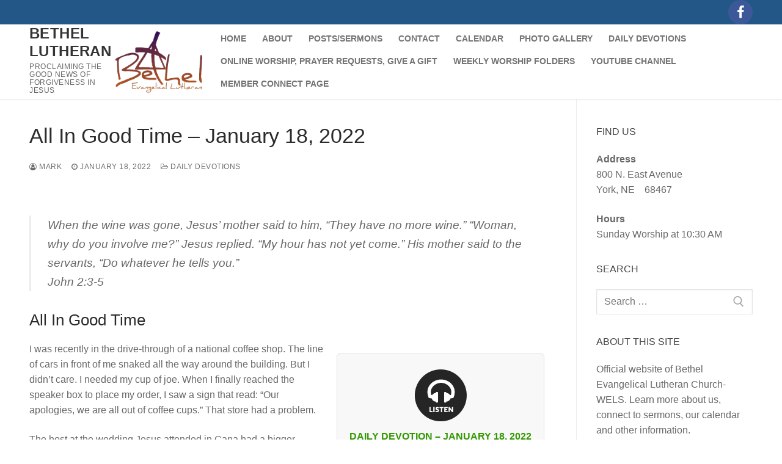

--- FILE ---
content_type: text/html; charset=UTF-8
request_url: http://bethelyork.com/2022/01/18/all-in-good-time-january-18-2022/
body_size: 13439
content:
<!doctype html>
<html lang="en-US">
<head>
	<meta charset="UTF-8">
	<meta name="viewport" content="width=device-width, initial-scale=1, maximum-scale=10.0, user-scalable=yes">
	<link rel="profile" href="http://gmpg.org/xfn/11">
	<title>All In Good Time – January 18, 2022 &#8211; Bethel Lutheran</title>
<meta name='robots' content='max-image-preview:large' />
<link rel="alternate" type="application/rss+xml" title="Bethel Lutheran &raquo; Feed" href="http://bethelyork.com/feed/" />
<link rel="alternate" type="application/rss+xml" title="Bethel Lutheran &raquo; Comments Feed" href="http://bethelyork.com/comments/feed/" />
<link rel="alternate" title="oEmbed (JSON)" type="application/json+oembed" href="http://bethelyork.com/wp-json/oembed/1.0/embed?url=http%3A%2F%2Fbethelyork.com%2F2022%2F01%2F18%2Fall-in-good-time-january-18-2022%2F" />
<link rel="alternate" title="oEmbed (XML)" type="text/xml+oembed" href="http://bethelyork.com/wp-json/oembed/1.0/embed?url=http%3A%2F%2Fbethelyork.com%2F2022%2F01%2F18%2Fall-in-good-time-january-18-2022%2F&#038;format=xml" />
		<!-- This site uses the Google Analytics by MonsterInsights plugin v9.11.1 - Using Analytics tracking - https://www.monsterinsights.com/ -->
		<!-- Note: MonsterInsights is not currently configured on this site. The site owner needs to authenticate with Google Analytics in the MonsterInsights settings panel. -->
					<!-- No tracking code set -->
				<!-- / Google Analytics by MonsterInsights -->
		<style id='wp-img-auto-sizes-contain-inline-css' type='text/css'>
img:is([sizes=auto i],[sizes^="auto," i]){contain-intrinsic-size:3000px 1500px}
/*# sourceURL=wp-img-auto-sizes-contain-inline-css */
</style>
<style id='wp-emoji-styles-inline-css' type='text/css'>

	img.wp-smiley, img.emoji {
		display: inline !important;
		border: none !important;
		box-shadow: none !important;
		height: 1em !important;
		width: 1em !important;
		margin: 0 0.07em !important;
		vertical-align: -0.1em !important;
		background: none !important;
		padding: 0 !important;
	}
/*# sourceURL=wp-emoji-styles-inline-css */
</style>
<style id='wp-block-library-inline-css' type='text/css'>
:root{--wp-block-synced-color:#7a00df;--wp-block-synced-color--rgb:122,0,223;--wp-bound-block-color:var(--wp-block-synced-color);--wp-editor-canvas-background:#ddd;--wp-admin-theme-color:#007cba;--wp-admin-theme-color--rgb:0,124,186;--wp-admin-theme-color-darker-10:#006ba1;--wp-admin-theme-color-darker-10--rgb:0,107,160.5;--wp-admin-theme-color-darker-20:#005a87;--wp-admin-theme-color-darker-20--rgb:0,90,135;--wp-admin-border-width-focus:2px}@media (min-resolution:192dpi){:root{--wp-admin-border-width-focus:1.5px}}.wp-element-button{cursor:pointer}:root .has-very-light-gray-background-color{background-color:#eee}:root .has-very-dark-gray-background-color{background-color:#313131}:root .has-very-light-gray-color{color:#eee}:root .has-very-dark-gray-color{color:#313131}:root .has-vivid-green-cyan-to-vivid-cyan-blue-gradient-background{background:linear-gradient(135deg,#00d084,#0693e3)}:root .has-purple-crush-gradient-background{background:linear-gradient(135deg,#34e2e4,#4721fb 50%,#ab1dfe)}:root .has-hazy-dawn-gradient-background{background:linear-gradient(135deg,#faaca8,#dad0ec)}:root .has-subdued-olive-gradient-background{background:linear-gradient(135deg,#fafae1,#67a671)}:root .has-atomic-cream-gradient-background{background:linear-gradient(135deg,#fdd79a,#004a59)}:root .has-nightshade-gradient-background{background:linear-gradient(135deg,#330968,#31cdcf)}:root .has-midnight-gradient-background{background:linear-gradient(135deg,#020381,#2874fc)}:root{--wp--preset--font-size--normal:16px;--wp--preset--font-size--huge:42px}.has-regular-font-size{font-size:1em}.has-larger-font-size{font-size:2.625em}.has-normal-font-size{font-size:var(--wp--preset--font-size--normal)}.has-huge-font-size{font-size:var(--wp--preset--font-size--huge)}.has-text-align-center{text-align:center}.has-text-align-left{text-align:left}.has-text-align-right{text-align:right}.has-fit-text{white-space:nowrap!important}#end-resizable-editor-section{display:none}.aligncenter{clear:both}.items-justified-left{justify-content:flex-start}.items-justified-center{justify-content:center}.items-justified-right{justify-content:flex-end}.items-justified-space-between{justify-content:space-between}.screen-reader-text{border:0;clip-path:inset(50%);height:1px;margin:-1px;overflow:hidden;padding:0;position:absolute;width:1px;word-wrap:normal!important}.screen-reader-text:focus{background-color:#ddd;clip-path:none;color:#444;display:block;font-size:1em;height:auto;left:5px;line-height:normal;padding:15px 23px 14px;text-decoration:none;top:5px;width:auto;z-index:100000}html :where(.has-border-color){border-style:solid}html :where([style*=border-top-color]){border-top-style:solid}html :where([style*=border-right-color]){border-right-style:solid}html :where([style*=border-bottom-color]){border-bottom-style:solid}html :where([style*=border-left-color]){border-left-style:solid}html :where([style*=border-width]){border-style:solid}html :where([style*=border-top-width]){border-top-style:solid}html :where([style*=border-right-width]){border-right-style:solid}html :where([style*=border-bottom-width]){border-bottom-style:solid}html :where([style*=border-left-width]){border-left-style:solid}html :where(img[class*=wp-image-]){height:auto;max-width:100%}:where(figure){margin:0 0 1em}html :where(.is-position-sticky){--wp-admin--admin-bar--position-offset:var(--wp-admin--admin-bar--height,0px)}@media screen and (max-width:600px){html :where(.is-position-sticky){--wp-admin--admin-bar--position-offset:0px}}

/*# sourceURL=wp-block-library-inline-css */
</style><style id='global-styles-inline-css' type='text/css'>
:root{--wp--preset--aspect-ratio--square: 1;--wp--preset--aspect-ratio--4-3: 4/3;--wp--preset--aspect-ratio--3-4: 3/4;--wp--preset--aspect-ratio--3-2: 3/2;--wp--preset--aspect-ratio--2-3: 2/3;--wp--preset--aspect-ratio--16-9: 16/9;--wp--preset--aspect-ratio--9-16: 9/16;--wp--preset--color--black: #000000;--wp--preset--color--cyan-bluish-gray: #abb8c3;--wp--preset--color--white: #ffffff;--wp--preset--color--pale-pink: #f78da7;--wp--preset--color--vivid-red: #cf2e2e;--wp--preset--color--luminous-vivid-orange: #ff6900;--wp--preset--color--luminous-vivid-amber: #fcb900;--wp--preset--color--light-green-cyan: #7bdcb5;--wp--preset--color--vivid-green-cyan: #00d084;--wp--preset--color--pale-cyan-blue: #8ed1fc;--wp--preset--color--vivid-cyan-blue: #0693e3;--wp--preset--color--vivid-purple: #9b51e0;--wp--preset--gradient--vivid-cyan-blue-to-vivid-purple: linear-gradient(135deg,rgb(6,147,227) 0%,rgb(155,81,224) 100%);--wp--preset--gradient--light-green-cyan-to-vivid-green-cyan: linear-gradient(135deg,rgb(122,220,180) 0%,rgb(0,208,130) 100%);--wp--preset--gradient--luminous-vivid-amber-to-luminous-vivid-orange: linear-gradient(135deg,rgb(252,185,0) 0%,rgb(255,105,0) 100%);--wp--preset--gradient--luminous-vivid-orange-to-vivid-red: linear-gradient(135deg,rgb(255,105,0) 0%,rgb(207,46,46) 100%);--wp--preset--gradient--very-light-gray-to-cyan-bluish-gray: linear-gradient(135deg,rgb(238,238,238) 0%,rgb(169,184,195) 100%);--wp--preset--gradient--cool-to-warm-spectrum: linear-gradient(135deg,rgb(74,234,220) 0%,rgb(151,120,209) 20%,rgb(207,42,186) 40%,rgb(238,44,130) 60%,rgb(251,105,98) 80%,rgb(254,248,76) 100%);--wp--preset--gradient--blush-light-purple: linear-gradient(135deg,rgb(255,206,236) 0%,rgb(152,150,240) 100%);--wp--preset--gradient--blush-bordeaux: linear-gradient(135deg,rgb(254,205,165) 0%,rgb(254,45,45) 50%,rgb(107,0,62) 100%);--wp--preset--gradient--luminous-dusk: linear-gradient(135deg,rgb(255,203,112) 0%,rgb(199,81,192) 50%,rgb(65,88,208) 100%);--wp--preset--gradient--pale-ocean: linear-gradient(135deg,rgb(255,245,203) 0%,rgb(182,227,212) 50%,rgb(51,167,181) 100%);--wp--preset--gradient--electric-grass: linear-gradient(135deg,rgb(202,248,128) 0%,rgb(113,206,126) 100%);--wp--preset--gradient--midnight: linear-gradient(135deg,rgb(2,3,129) 0%,rgb(40,116,252) 100%);--wp--preset--font-size--small: 13px;--wp--preset--font-size--medium: 20px;--wp--preset--font-size--large: 36px;--wp--preset--font-size--x-large: 42px;--wp--preset--spacing--20: 0.44rem;--wp--preset--spacing--30: 0.67rem;--wp--preset--spacing--40: 1rem;--wp--preset--spacing--50: 1.5rem;--wp--preset--spacing--60: 2.25rem;--wp--preset--spacing--70: 3.38rem;--wp--preset--spacing--80: 5.06rem;--wp--preset--shadow--natural: 6px 6px 9px rgba(0, 0, 0, 0.2);--wp--preset--shadow--deep: 12px 12px 50px rgba(0, 0, 0, 0.4);--wp--preset--shadow--sharp: 6px 6px 0px rgba(0, 0, 0, 0.2);--wp--preset--shadow--outlined: 6px 6px 0px -3px rgb(255, 255, 255), 6px 6px rgb(0, 0, 0);--wp--preset--shadow--crisp: 6px 6px 0px rgb(0, 0, 0);}:where(.is-layout-flex){gap: 0.5em;}:where(.is-layout-grid){gap: 0.5em;}body .is-layout-flex{display: flex;}.is-layout-flex{flex-wrap: wrap;align-items: center;}.is-layout-flex > :is(*, div){margin: 0;}body .is-layout-grid{display: grid;}.is-layout-grid > :is(*, div){margin: 0;}:where(.wp-block-columns.is-layout-flex){gap: 2em;}:where(.wp-block-columns.is-layout-grid){gap: 2em;}:where(.wp-block-post-template.is-layout-flex){gap: 1.25em;}:where(.wp-block-post-template.is-layout-grid){gap: 1.25em;}.has-black-color{color: var(--wp--preset--color--black) !important;}.has-cyan-bluish-gray-color{color: var(--wp--preset--color--cyan-bluish-gray) !important;}.has-white-color{color: var(--wp--preset--color--white) !important;}.has-pale-pink-color{color: var(--wp--preset--color--pale-pink) !important;}.has-vivid-red-color{color: var(--wp--preset--color--vivid-red) !important;}.has-luminous-vivid-orange-color{color: var(--wp--preset--color--luminous-vivid-orange) !important;}.has-luminous-vivid-amber-color{color: var(--wp--preset--color--luminous-vivid-amber) !important;}.has-light-green-cyan-color{color: var(--wp--preset--color--light-green-cyan) !important;}.has-vivid-green-cyan-color{color: var(--wp--preset--color--vivid-green-cyan) !important;}.has-pale-cyan-blue-color{color: var(--wp--preset--color--pale-cyan-blue) !important;}.has-vivid-cyan-blue-color{color: var(--wp--preset--color--vivid-cyan-blue) !important;}.has-vivid-purple-color{color: var(--wp--preset--color--vivid-purple) !important;}.has-black-background-color{background-color: var(--wp--preset--color--black) !important;}.has-cyan-bluish-gray-background-color{background-color: var(--wp--preset--color--cyan-bluish-gray) !important;}.has-white-background-color{background-color: var(--wp--preset--color--white) !important;}.has-pale-pink-background-color{background-color: var(--wp--preset--color--pale-pink) !important;}.has-vivid-red-background-color{background-color: var(--wp--preset--color--vivid-red) !important;}.has-luminous-vivid-orange-background-color{background-color: var(--wp--preset--color--luminous-vivid-orange) !important;}.has-luminous-vivid-amber-background-color{background-color: var(--wp--preset--color--luminous-vivid-amber) !important;}.has-light-green-cyan-background-color{background-color: var(--wp--preset--color--light-green-cyan) !important;}.has-vivid-green-cyan-background-color{background-color: var(--wp--preset--color--vivid-green-cyan) !important;}.has-pale-cyan-blue-background-color{background-color: var(--wp--preset--color--pale-cyan-blue) !important;}.has-vivid-cyan-blue-background-color{background-color: var(--wp--preset--color--vivid-cyan-blue) !important;}.has-vivid-purple-background-color{background-color: var(--wp--preset--color--vivid-purple) !important;}.has-black-border-color{border-color: var(--wp--preset--color--black) !important;}.has-cyan-bluish-gray-border-color{border-color: var(--wp--preset--color--cyan-bluish-gray) !important;}.has-white-border-color{border-color: var(--wp--preset--color--white) !important;}.has-pale-pink-border-color{border-color: var(--wp--preset--color--pale-pink) !important;}.has-vivid-red-border-color{border-color: var(--wp--preset--color--vivid-red) !important;}.has-luminous-vivid-orange-border-color{border-color: var(--wp--preset--color--luminous-vivid-orange) !important;}.has-luminous-vivid-amber-border-color{border-color: var(--wp--preset--color--luminous-vivid-amber) !important;}.has-light-green-cyan-border-color{border-color: var(--wp--preset--color--light-green-cyan) !important;}.has-vivid-green-cyan-border-color{border-color: var(--wp--preset--color--vivid-green-cyan) !important;}.has-pale-cyan-blue-border-color{border-color: var(--wp--preset--color--pale-cyan-blue) !important;}.has-vivid-cyan-blue-border-color{border-color: var(--wp--preset--color--vivid-cyan-blue) !important;}.has-vivid-purple-border-color{border-color: var(--wp--preset--color--vivid-purple) !important;}.has-vivid-cyan-blue-to-vivid-purple-gradient-background{background: var(--wp--preset--gradient--vivid-cyan-blue-to-vivid-purple) !important;}.has-light-green-cyan-to-vivid-green-cyan-gradient-background{background: var(--wp--preset--gradient--light-green-cyan-to-vivid-green-cyan) !important;}.has-luminous-vivid-amber-to-luminous-vivid-orange-gradient-background{background: var(--wp--preset--gradient--luminous-vivid-amber-to-luminous-vivid-orange) !important;}.has-luminous-vivid-orange-to-vivid-red-gradient-background{background: var(--wp--preset--gradient--luminous-vivid-orange-to-vivid-red) !important;}.has-very-light-gray-to-cyan-bluish-gray-gradient-background{background: var(--wp--preset--gradient--very-light-gray-to-cyan-bluish-gray) !important;}.has-cool-to-warm-spectrum-gradient-background{background: var(--wp--preset--gradient--cool-to-warm-spectrum) !important;}.has-blush-light-purple-gradient-background{background: var(--wp--preset--gradient--blush-light-purple) !important;}.has-blush-bordeaux-gradient-background{background: var(--wp--preset--gradient--blush-bordeaux) !important;}.has-luminous-dusk-gradient-background{background: var(--wp--preset--gradient--luminous-dusk) !important;}.has-pale-ocean-gradient-background{background: var(--wp--preset--gradient--pale-ocean) !important;}.has-electric-grass-gradient-background{background: var(--wp--preset--gradient--electric-grass) !important;}.has-midnight-gradient-background{background: var(--wp--preset--gradient--midnight) !important;}.has-small-font-size{font-size: var(--wp--preset--font-size--small) !important;}.has-medium-font-size{font-size: var(--wp--preset--font-size--medium) !important;}.has-large-font-size{font-size: var(--wp--preset--font-size--large) !important;}.has-x-large-font-size{font-size: var(--wp--preset--font-size--x-large) !important;}
/*# sourceURL=global-styles-inline-css */
</style>

<style id='classic-theme-styles-inline-css' type='text/css'>
/*! This file is auto-generated */
.wp-block-button__link{color:#fff;background-color:#32373c;border-radius:9999px;box-shadow:none;text-decoration:none;padding:calc(.667em + 2px) calc(1.333em + 2px);font-size:1.125em}.wp-block-file__button{background:#32373c;color:#fff;text-decoration:none}
/*# sourceURL=/wp-includes/css/classic-themes.min.css */
</style>
<link rel='stylesheet' id='font-awesome-css' href='http://bethelyork.com/wp/wp-content/backups-dup-lite/wp-content/themes/customify/assets/fonts/font-awesome/css/font-awesome.min.css?ver=5.0.0' type='text/css' media='all' />
<link rel='stylesheet' id='customify-style-css' href='http://bethelyork.com/wp/wp-content/backups-dup-lite/wp-content/themes/customify/style.min.css?ver=0.3.7' type='text/css' media='all' />
<style id='customify-style-inline-css' type='text/css'>
.header-top .header--row-inner,.button,button,button.button,input[type="button"],input[type="reset"],input[type="submit"],.button:not(.components-button):not(.customize-partial-edit-shortcut-button), input[type="button"]:not(.components-button):not(.customize-partial-edit-shortcut-button),input[type="reset"]:not(.components-button):not(.customize-partial-edit-shortcut-button), input[type="submit"]:not(.components-button):not(.customize-partial-edit-shortcut-button),.pagination .nav-links > *:hover,.pagination .nav-links span,.nav-menu-desktop.style-full-height .primary-menu-ul > li.current-menu-item > a, .nav-menu-desktop.style-full-height .primary-menu-ul > li.current-menu-ancestor > a,.nav-menu-desktop.style-full-height .primary-menu-ul > li > a:hover,.posts-layout .readmore-button:hover{    background-color: #235787;}.posts-layout .readmore-button {color: #235787;}.pagination .nav-links > *:hover,.pagination .nav-links span,.entry-single .tags-links a:hover, .entry-single .cat-links a:hover,.posts-layout .readmore-button,.posts-layout .readmore-button:hover{    border-color: #235787;}.customify-builder-btn{    background-color: #c3512f;}body{    color: #686868;}abbr, acronym {    border-bottom-color: #686868;}a                   {                    color: #1e4b75;}a:hover, a:focus,.link-meta:hover, .link-meta a:hover{    color: #111111;}h2 + h3, .comments-area h2 + .comments-title, .h2 + h3, .comments-area .h2 + .comments-title, .page-breadcrumb {    border-top-color: #eaecee;}blockquote,.site-content .widget-area .menu li.current-menu-item > a:before{    border-left-color: #eaecee;}@media screen and (min-width: 64em) {    .comment-list .children li.comment {        border-left-color: #eaecee;    }    .comment-list .children li.comment:after {        background-color: #eaecee;    }}.page-titlebar, .page-breadcrumb,.posts-layout .entry-inner {    border-bottom-color: #eaecee;}.header-search-form .search-field,.entry-content .page-links a,.header-search-modal,.pagination .nav-links > *,.entry-footer .tags-links a, .entry-footer .cat-links a,.search .content-area article,.site-content .widget-area .menu li.current-menu-item > a,.posts-layout .entry-inner,.post-navigation .nav-links,article.comment .comment-meta,.widget-area .widget_pages li a, .widget-area .widget_categories li a, .widget-area .widget_archive li a, .widget-area .widget_meta li a, .widget-area .widget_nav_menu li a, .widget-area .widget_product_categories li a, .widget-area .widget_recent_entries li a, .widget-area .widget_rss li a,.widget-area .widget_recent_comments li{    border-color: #eaecee;}.header-search-modal::before {    border-top-color: #eaecee;    border-left-color: #eaecee;}@media screen and (min-width: 48em) {    .content-sidebar.sidebar_vertical_border .content-area {        border-right-color: #eaecee;    }    .sidebar-content.sidebar_vertical_border .content-area {        border-left-color: #eaecee;    }    .sidebar-sidebar-content.sidebar_vertical_border .sidebar-primary {        border-right-color: #eaecee;    }    .sidebar-sidebar-content.sidebar_vertical_border .sidebar-secondary {        border-right-color: #eaecee;    }    .content-sidebar-sidebar.sidebar_vertical_border .sidebar-primary {        border-left-color: #eaecee;    }    .content-sidebar-sidebar.sidebar_vertical_border .sidebar-secondary {        border-left-color: #eaecee;    }    .sidebar-content-sidebar.sidebar_vertical_border .content-area {        border-left-color: #eaecee;        border-right-color: #eaecee;    }    .sidebar-content-sidebar.sidebar_vertical_border .content-area {        border-left-color: #eaecee;        border-right-color: #eaecee;    }}article.comment .comment-post-author {background: #6d6d6d;}.pagination .nav-links > *,.link-meta, .link-meta a,.color-meta,.entry-single .tags-links:before, .entry-single .cats-links:before{    color: #6d6d6d;}h1, h2, h3, h4, h5, h6 { color: #2b2b2b;}.site-content .widget-title { color: #444444;}#page-cover {background-image: url("http://bethelyork.com/wp/wp-content/backups-dup-lite/wp-content/themes/customify/assets/images/default-cover.jpg");}.sub-menu .li-duplicator {display:none !important;}.header-search_icon-item .header-search-modal  {border-style: solid;} .header-search_icon-item .search-field  {border-style: solid;} .dark-mode .header-search_box-item .search-form-fields, .header-search_box-item .search-form-fields  {border-style: solid;} body  {background-color: #FFFFFF;} .site-content .content-area  {background-color: #FFFFFF;} /* CSS for desktop */#page-cover .page-cover-inner {min-height: 300px;}.header--row.header-top .customify-grid, .header--row.header-top .style-full-height .primary-menu-ul > li > a {min-height: 33px;}.header--row.header-main .customify-grid, .header--row.header-main .style-full-height .primary-menu-ul > li > a {min-height: 90px;}.header--row.header-bottom .customify-grid, .header--row.header-bottom .style-full-height .primary-menu-ul > li > a {min-height: 55px;}.site-header .site-branding img { max-width: 144px; } .site-header .cb-row--mobile .site-branding img { width: 144px; }.header--row .builder-first--nav-icon {text-align: right;}.header-search_icon-item .search-submit {margin-left: -40px;}.header-search_box-item .search-submit{margin-left: -40px;} .header-search_box-item .woo_bootster_search .search-submit{margin-left: -40px;} .header-search_box-item .header-search-form button.search-submit{margin-left:-40px;}.header--row .builder-first--primary-menu {text-align: right;}.header-social-icons.customify-builder-social-icons li a { font-size: 22px; }.header--row .builder-first--social-icons {text-align: right;}/* CSS for tablet */@media screen and (max-width: 1024px) { #page-cover .page-cover-inner {min-height: 250px;}.header--row .builder-first--nav-icon {text-align: right;}.header-search_icon-item .search-submit {margin-left: -40px;}.header-search_box-item .search-submit{margin-left: -40px;} .header-search_box-item .woo_bootster_search .search-submit{margin-left: -40px;} .header-search_box-item .header-search-form button.search-submit{margin-left:-40px;} }/* CSS for mobile */@media screen and (max-width: 568px) { #page-cover .page-cover-inner {min-height: 200px;}.header--row.header-top .customify-grid, .header--row.header-top .style-full-height .primary-menu-ul > li > a {min-height: 33px;}.header--row .builder-first--nav-icon {text-align: right;}.header-search_icon-item .search-submit {margin-left: -40px;}.header-search_box-item .search-submit{margin-left: -40px;} .header-search_box-item .woo_bootster_search .search-submit{margin-left: -40px;} .header-search_box-item .header-search-form button.search-submit{margin-left:-40px;} }
/*# sourceURL=customify-style-inline-css */
</style>
<link rel="https://api.w.org/" href="http://bethelyork.com/wp-json/" /><link rel="alternate" title="JSON" type="application/json" href="http://bethelyork.com/wp-json/wp/v2/posts/1968" /><link rel="EditURI" type="application/rsd+xml" title="RSD" href="http://bethelyork.com/wp/wp-content/backups-dup-lite/xmlrpc.php?rsd" />
<meta name="generator" content="WordPress 6.9" />
<link rel="canonical" href="http://bethelyork.com/2022/01/18/all-in-good-time-january-18-2022/" />
<link rel='shortlink' href='http://bethelyork.com/?p=1968' />
<link type="text/css" rel="stylesheet" href="http://bethelyork.com/wp/wp-content/backups-dup-lite/wp-content/plugins/category-specific-rss-feed-menu/wp_cat_rss_style.css" />
</head>

<body class="wp-singular post-template-default single single-post postid-1968 single-format-standard wp-custom-logo wp-theme-customify content-sidebar main-layout-content-sidebar sidebar_vertical_border site-full-width menu_sidebar_slide_left">
<div id="page" class="site box-shadow">
	<a class="skip-link screen-reader-text" href="#site-content">Skip to content</a>
	<a class="close is-size-medium  close-panel close-sidebar-panel" href="#">
        <span class="hamburger hamburger--squeeze is-active">
            <span class="hamburger-box">
              <span class="hamburger-inner"><span class="screen-reader-text">Menu</span></span>
            </span>
        </span>
        <span class="screen-reader-text">Close</span>
        </a><header id="masthead" class="site-header header-"><div id="masthead-inner" class="site-header-inner">							<div  class="header-top header--row hide-on-mobile hide-on-tablet layout-full-contained"  id="cb-row--header-top"  data-row-id="top"  data-show-on="desktop">
								<div class="header--row-inner header-top-inner dark-mode">
									<div class="customify-container">
										<div class="customify-grid  customify-grid-middle"><div class="customify-col-4_md-4_sm-4 builder-item builder-first--social-icons" data-push-left="off-8"><div class="item--inner builder-item--social-icons" data-section="header_social_icons" data-item-id="social-icons" ><ul class="header-social-icons customify-builder-social-icons color-default"><li><a class="social-icon-facebook shape-circle" rel="nofollow noopener" target="_blank" href="http://www.facebook.com/bethelyork"><i class="icon fa fa-facebook" title="Facebook"></i></a></li></ul></div></div></div>									</div>
								</div>
							</div>
														<div  class="header-main header--row layout-full-contained"  id="cb-row--header-main"  data-row-id="main"  data-show-on="desktop mobile">
								<div class="header--row-inner header-main-inner light-mode">
									<div class="customify-container">
										<div class="customify-grid cb-row--desktop hide-on-mobile hide-on-tablet customify-grid-middle"><div class="customify-col-3_md-3_sm-3 builder-item builder-first--logo" data-push-left=""><div class="item--inner builder-item--logo" data-section="title_tagline" data-item-id="logo" >		<div class="site-branding logo-right">
						<a href="http://bethelyork.com/" class="logo-link" rel="home" itemprop="url">
				<img class="site-img-logo" src="http://bethelyork.com/wp/wp-content/backups-dup-lite/wp-content/uploads/2019/02/cropped-LogoColorChanger1.png" alt="Bethel Lutheran">
							</a>
			<div class="site-name-desc">						<p class="site-title">
							<a href="http://bethelyork.com/" rel="home">Bethel Lutheran</a>
						</p>
												<p class="site-description text-uppercase text-xsmall">Proclaiming the Good News of Forgiveness in Jesus</p>
						</div>		</div><!-- .site-branding -->
		</div></div><div class="customify-col-9_md-9_sm-9 builder-item builder-first--primary-menu" data-push-left=""><div class="item--inner builder-item--primary-menu has_menu" data-section="header_menu_primary" data-item-id="primary-menu" ><nav  id="site-navigation-main-desktop" class="site-navigation primary-menu primary-menu-main nav-menu-desktop primary-menu-desktop style-plain"><ul id="menu-top-menu" class="primary-menu-ul menu nav-menu"><li id="menu-item--main-desktop-19" class="menu-item menu-item-type-custom menu-item-object-custom menu-item-19"><a href="http://bethelyork.com/wp/wp-content/backups-dup-lite/"><span class="link-before">Home</span></a></li>
<li id="menu-item--main-desktop-20" class="menu-item menu-item-type-post_type menu-item-object-page menu-item-20"><a href="http://bethelyork.com/about/"><span class="link-before">About</span></a></li>
<li id="menu-item--main-desktop-21" class="menu-item menu-item-type-post_type menu-item-object-page current_page_parent menu-item-21"><a href="http://bethelyork.com/blog/"><span class="link-before">Posts/Sermons</span></a></li>
<li id="menu-item--main-desktop-22" class="menu-item menu-item-type-post_type menu-item-object-page menu-item-22"><a href="http://bethelyork.com/contact/"><span class="link-before">Contact</span></a></li>
<li id="menu-item--main-desktop-46" class="menu-item menu-item-type-post_type menu-item-object-page menu-item-46"><a href="http://bethelyork.com/calendar/"><span class="link-before">Calendar</span></a></li>
<li id="menu-item--main-desktop-83" class="menu-item menu-item-type-post_type menu-item-object-post menu-item-83"><a href="http://bethelyork.com/2019/02/10/photo-gallery/"><span class="link-before">Photo Gallery</span></a></li>
<li id="menu-item--main-desktop-89" class="menu-item menu-item-type-taxonomy menu-item-object-category current-post-ancestor current-menu-parent current-post-parent menu-item-89"><a href="http://bethelyork.com/category/daily-devotions/"><span class="link-before">Daily Devotions</span></a></li>
<li id="menu-item--main-desktop-736" class="menu-item menu-item-type-post_type menu-item-object-post menu-item-736"><a href="http://bethelyork.com/2020/03/20/online-worship-and-prayer-requests/"><span class="link-before">Online Worship, Prayer Requests, Give a Gift</span></a></li>
<li id="menu-item--main-desktop-878" class="menu-item menu-item-type-taxonomy menu-item-object-category menu-item-878"><a href="http://bethelyork.com/category/weekly-worship-folders/"><span class="link-before">Weekly Worship Folders</span></a></li>
<li id="menu-item--main-desktop-1236" class="menu-item menu-item-type-custom menu-item-object-custom menu-item-1236"><a href="https://www.youtube.com/channel/UCdEFRJeFDd05TSV1tXj_fHg"><span class="link-before">YouTube Channel</span></a></li>
<li id="menu-item--main-desktop-1523" class="menu-item menu-item-type-custom menu-item-object-custom menu-item-1523"><a href="https://d77314b5.churchtrac.com/"><span class="link-before">Member Connect Page</span></a></li>
</ul></nav></div></div></div><div class="cb-row--mobile hide-on-desktop customify-grid customify-grid-middle"><div class="customify-col-5_md-5_sm-5 builder-item builder-first--logo" data-push-left=""><div class="item--inner builder-item--logo" data-section="title_tagline" data-item-id="logo" >		<div class="site-branding logo-right">
						<a href="http://bethelyork.com/" class="logo-link" rel="home" itemprop="url">
				<img class="site-img-logo" src="http://bethelyork.com/wp/wp-content/backups-dup-lite/wp-content/uploads/2019/02/cropped-LogoColorChanger1.png" alt="Bethel Lutheran">
							</a>
			<div class="site-name-desc">						<p class="site-title">
							<a href="http://bethelyork.com/" rel="home">Bethel Lutheran</a>
						</p>
												<p class="site-description text-uppercase text-xsmall">Proclaiming the Good News of Forgiveness in Jesus</p>
						</div>		</div><!-- .site-branding -->
		</div></div><div class="customify-col-3_md-3_sm-3 builder-item builder-first--nav-icon" data-push-left="off-4"><div class="item--inner builder-item--nav-icon" data-section="header_menu_icon" data-item-id="nav-icon" >		<a class="menu-mobile-toggle item-button is-size-desktop-medium is-size-tablet-medium is-size-mobile-medium">
			<span class="hamburger hamburger--squeeze">
				<span class="hamburger-box">
					<span class="hamburger-inner"></span>
				</span>
			</span>
			<span class="nav-icon--label hide-on-tablet hide-on-mobile">Menu</span></a>
		</div></div></div>									</div>
								</div>
							</div>
							<div id="header-menu-sidebar" class="header-menu-sidebar menu-sidebar-panel dark-mode"><div id="header-menu-sidebar-bg" class="header-menu-sidebar-bg"><div id="header-menu-sidebar-inner" class="header-menu-sidebar-inner"><div class="builder-item-sidebar mobile-item--html"><div class="item--inner" data-item-id="html" data-section="header_html"><div class="builder-header-html-item item--html"><p>Add custom text here or remove it</p>
</div></div></div><div class="builder-item-sidebar mobile-item--primary-menu mobile-item--menu "><div class="item--inner" data-item-id="primary-menu" data-section="header_menu_primary"><nav  id="site-navigation-sidebar-mobile" class="site-navigation primary-menu primary-menu-sidebar nav-menu-mobile primary-menu-mobile style-plain"><ul id="menu-top-menu" class="primary-menu-ul menu nav-menu"><li id="menu-item--sidebar-mobile-19" class="menu-item menu-item-type-custom menu-item-object-custom menu-item-19"><a href="http://bethelyork.com/wp/wp-content/backups-dup-lite/"><span class="link-before">Home</span></a></li>
<li id="menu-item--sidebar-mobile-20" class="menu-item menu-item-type-post_type menu-item-object-page menu-item-20"><a href="http://bethelyork.com/about/"><span class="link-before">About</span></a></li>
<li id="menu-item--sidebar-mobile-21" class="menu-item menu-item-type-post_type menu-item-object-page current_page_parent menu-item-21"><a href="http://bethelyork.com/blog/"><span class="link-before">Posts/Sermons</span></a></li>
<li id="menu-item--sidebar-mobile-22" class="menu-item menu-item-type-post_type menu-item-object-page menu-item-22"><a href="http://bethelyork.com/contact/"><span class="link-before">Contact</span></a></li>
<li id="menu-item--sidebar-mobile-46" class="menu-item menu-item-type-post_type menu-item-object-page menu-item-46"><a href="http://bethelyork.com/calendar/"><span class="link-before">Calendar</span></a></li>
<li id="menu-item--sidebar-mobile-83" class="menu-item menu-item-type-post_type menu-item-object-post menu-item-83"><a href="http://bethelyork.com/2019/02/10/photo-gallery/"><span class="link-before">Photo Gallery</span></a></li>
<li id="menu-item--sidebar-mobile-89" class="menu-item menu-item-type-taxonomy menu-item-object-category current-post-ancestor current-menu-parent current-post-parent menu-item-89"><a href="http://bethelyork.com/category/daily-devotions/"><span class="link-before">Daily Devotions</span></a></li>
<li id="menu-item--sidebar-mobile-736" class="menu-item menu-item-type-post_type menu-item-object-post menu-item-736"><a href="http://bethelyork.com/2020/03/20/online-worship-and-prayer-requests/"><span class="link-before">Online Worship, Prayer Requests, Give a Gift</span></a></li>
<li id="menu-item--sidebar-mobile-878" class="menu-item menu-item-type-taxonomy menu-item-object-category menu-item-878"><a href="http://bethelyork.com/category/weekly-worship-folders/"><span class="link-before">Weekly Worship Folders</span></a></li>
<li id="menu-item--sidebar-mobile-1236" class="menu-item menu-item-type-custom menu-item-object-custom menu-item-1236"><a href="https://www.youtube.com/channel/UCdEFRJeFDd05TSV1tXj_fHg"><span class="link-before">YouTube Channel</span></a></li>
<li id="menu-item--sidebar-mobile-1523" class="menu-item menu-item-type-custom menu-item-object-custom menu-item-1523"><a href="https://d77314b5.churchtrac.com/"><span class="link-before">Member Connect Page</span></a></li>
</ul></nav></div></div></div></div></div></div></header>	<div id="site-content" class="site-content">
		<div class="customify-container">
			<div class="customify-grid">
				<main id="main" class="content-area customify-col-9_sm-12">
						<div class="content-inner">
				<article id="post-1968" class="entry entry-single post-1968 post type-post status-publish format-standard hentry category-daily-devotions">
			<h1 class="entry-title entry--item h2">All In Good Time – January 18, 2022</h1>			<div class="entry-meta entry--item text-uppercase text-xsmall link-meta">
				<span class="meta-item byline"> <span class="author vcard"><a class="url fn n" href="http://bethelyork.com/author/mhaefner/"><i class="fa fa-user-circle-o"></i> Mark</a></span></span><span class="sep"></span><span class="meta-item posted-on"><a href="http://bethelyork.com/2022/01/18/all-in-good-time-january-18-2022/" rel="bookmark"><i class="fa fa-clock-o" aria-hidden="true"></i> <time class="entry-date published updated" datetime="2022-01-18T07:00:58+00:00">January 18, 2022</time></a></span><span class="sep"></span><span class="meta-item meta-cat"><a href="http://bethelyork.com/category/daily-devotions/" rel="tag"><i class="fa fa-folder-open-o" aria-hidden="true"></i> Daily Devotions</a></span>			</div><!-- .entry-meta -->
					<div class="entry-content entry--item">
			<p><img decoding="async" width="80" height="80" src="http://wels.net/wp-content/uploads/2015/07/842x474-Custom-Post-TuesdayDevotion-80x80.jpg" class="wp-image-6722 avia-img-lazy-loading-6722 attachment-thumbnail size-thumbnail wp-post-image" alt="" loading="lazy" srcset="http://wels.net/wp-content/uploads/2015/07/842x474-Custom-Post-TuesdayDevotion-80x80.jpg 80w, http://wels.net/wp-content/uploads/2015/07/842x474-Custom-Post-TuesdayDevotion-36x36.jpg 36w, http://wels.net/wp-content/uploads/2015/07/842x474-Custom-Post-TuesdayDevotion-180x180.jpg 180w, http://wels.net/wp-content/uploads/2015/07/842x474-Custom-Post-TuesdayDevotion-120x120.jpg 120w, http://wels.net/wp-content/uploads/2015/07/842x474-Custom-Post-TuesdayDevotion-450x450.jpg 450w" sizes="auto, (max-width: 80px) 100vw, 80px" /></p>
<blockquote>
<p>When the wine was gone, Jesus&#8217; mother said to him, &#8220;They have no more wine.&#8221; &#8220;Woman, why do you involve me?&#8221; Jesus replied. &#8220;My hour has not yet come.&#8221; His mother said to the servants, &#8220;Do whatever he tells you.&#8221;<br />
<strong>John 2:3-5</strong></p>
</blockquote>
<style type="text/css" data-created_by="avia_inline_auto" id="style-css-av-1g4ignz-594f42938c8dfc7e7ac530646d401b16">
#top .hr.hr-invisible.av-1g4ignz-594f42938c8dfc7e7ac530646d401b16{
height:15px;
}
</style>
<div class='hr av-1g4ignz-594f42938c8dfc7e7ac530646d401b16 hr-invisible'><span class='hr-inner '><span class="hr-inner-style"></span></span></div>
<h3>All In Good Time</h3>
<div style="float: right; margin: 20px; min-width: 325px; padding: 20px; background-color: #f8f8f8; border: 1px solid #e0e0e0; border-radius: 5px;">
<div style="color: #339900; text-transform: uppercase;" align="center"><a href="https://wels2.blob.core.windows.net/daily-devotions/20220118dev.mp3" target="_blank" rel="noopener"><img decoding="async" loading="lazy" class="alignnone wp-image-29456 size-full" src="https://wels.net/wp-content/uploads/2021/11/Listen-Icon.png" alt="Press to listen to the audio file in a new tab or window." width="85" height="85" vspace="5" srcset="http://wels.net/wp-content/uploads/2021/11/Listen-Icon.png 85w, http://wels.net/wp-content/uploads/2021/11/Listen-Icon-80x80.png 80w, http://wels.net/wp-content/uploads/2021/11/Listen-Icon-36x36.png 36w" sizes="auto, (max-width: 85px) 100vw, 85px" /></a><br />
<b>Daily Devotion &#8211; January 18, 2022</b></div>
<p>Devotion based on John 2:3-5<br />
<!--[if lt IE 9]><script>document.createElement('audio');</script><![endif]--><br />
<audio class="wp-audio-shortcode" id="audio-30062-1" preload="none" style="width: 100%;" controls="controls"><source type="audio/mpeg" src="https://wels2.blob.core.windows.net/daily-devotions/20220118dev.mp3?_=1" /><a href="https://wels2.blob.core.windows.net/daily-devotions/20220118dev.mp3">https://wels2.blob.core.windows.net/daily-devotions/20220118dev.mp3</a></audio><br />
<em>See series:</em> <a href="http://www.wels.net/serving-you/devotions/daily-devotions/">Devotions</a></p>
</div>
<p>I was recently in the drive-through of a national coffee shop. The line of cars in front of me snaked all the way around the building. But I didn&#8217;t care. I needed my cup of joe. When I finally reached the speaker box to place my order, I saw a sign that read: &#8220;Our apologies, we are all out of coffee cups.&#8221; That store had a problem.</p>
<p>The host at the wedding Jesus attended in Cana had a bigger problem. The week-long celebration was nowhere near over, and the host had no more wine. This was a huge problem. And Mary desperately wanted the family to avoid embarrassment. She knew who her son was, God’s Messiah. And she believed that he could provide a solution.</p>
<p>In the grand scheme, the lack of wine was a minor issue. Jesus had a global concern—the salvation of souls. Still, Mary believed that—should he so choose—Jesus could help the wedding couple in their time of need.</p>
<p>Jesus can also help us in our times of need. Whether we struggle with shortages of finances, food, physical health, or a friend&#8217;s or family&#8217;s love, Jesus is able to help. After all, he was able to help us with our greatest need—the forgiveness of our sins against God. The blood he shed on the cross purifies us from all sin and makes us acceptable to God.</p>
<p>Just because we suffer shortages doesn’t mean God doesn&#8217;t care. God uses our struggles to drive us to Jesus and ask him for a solution. Since Jesus died and rose again to give us eternal life, he can certainly help us with our daily needs. And in his good time, he will.</p>
<style type="text/css" data-created_by="avia_inline_auto" id="style-css-av-1c1e933-991b45e98a1df27c903a51138523e164">
#top .hr.hr-invisible.av-1c1e933-991b45e98a1df27c903a51138523e164{
height:25px;
}
</style>
<div class='hr av-1c1e933-991b45e98a1df27c903a51138523e164 hr-invisible'><span class='hr-inner '><span class="hr-inner-style"></span></span></div>
<blockquote>
<p><strong>Prayer:</strong><br />
Dearest Jesus, by your death and resurrection, there is nothing that I lack. But when I am in need, drive me to you for relief. Amen.</p>
<style type="text/css" data-created_by="avia_inline_auto" id="style-css-av-iz32kf-353a444a89ffaf3625ae74910530a89c">
#top .hr.hr-invisible.av-iz32kf-353a444a89ffaf3625ae74910530a89c{
height:25px;
}
</style>
<div class='hr av-iz32kf-353a444a89ffaf3625ae74910530a89c hr-invisible'><span class='hr-inner '><span class="hr-inner-style"></span></span></div>
</p>
</blockquote>
<div class="avia_textblock avia_textblock_style" data-update_with="content">
<div style="font-size: 90%; color: #999999;"><em>Daily Devotions are brought to you by WELS and <a title="WhatAboutJesus.com" href="http://whataboutjesus.com/">www.WhatAboutJesus.com.</a></em></div>
<div style="font-size: 90%; color: #999999;"><a title="Creative Commons" href="http://creativecommons.org/licenses/by-nc-nd/3.0/us/" target="_blank" rel="noopener"><em>This work is licensed under a Creative Commons Attribution-Noncommercial-No Derivative Works 3.0 United States License.</em></a></div>
<div style="font-size: 90%; color: #999999;"><em>All Scripture quotations, unless otherwise indicated, are taken from the Holy Bible, New International Version®, NIV®. Copyright ©1973, 1978, 1984, 2011 by Biblica, Inc. <img decoding="async" src="https://s.w.org/images/core/emoji/13.1.0/72x72/2122.png" alt="™" class="wp-smiley" style="height: 1em; max-height: 1em;" /> Used by permission of Zondervan. All rights reserved worldwide.</em></div>
</div>
<div class="printfriendly pf-button pf-alignright"><a href="https://wels.net/dev-daily/dd20220118/?pfstyle=wp" rel="nofollow" title="Printer Friendly, PDF &#038; Email"><img decoding="async" src="https://wels.net/wp-content/uploads/2021/11/All-PrintFriendly-Icon.png" alt="Print Friendly, PDF &#038; Email" class="pf-button-img" style="" /></a></div>
<p> <img decoding="async" src="https://wels2.blob.core.windows.net/daily-devotions/20220118dev.mp3"></p>
		</div><!-- .entry-content -->
		<div class="entry-post-navigation entry--item">
	<nav class="navigation post-navigation" aria-label="Posts">
		<h2 class="screen-reader-text">Post navigation</h2>
		<div class="nav-links"><div class="nav-previous"><a href="http://bethelyork.com/2022/01/17/be-my-guest-january-17-2022/" rel="prev"><span class="meta-nav text-uppercase text-xsmall color-meta" aria-hidden="true">Previous</span> <span class="screen-reader-text">Previous post:</span> <span class="post-title text-large">Be My Guest – January 17, 2022</span></a></div><div class="nav-next"><a href="http://bethelyork.com/2022/01/19/jesus-changes-everything-january-19-2022/" rel="next"><span class="meta-nav text-uppercase text-xsmall color-meta" aria-hidden="true">Next</span> <span class="screen-reader-text">Next post:</span> <span class="post-title text-large">Jesus Changes Everything – January 19, 2022</span></a></div></div>
	</nav></div>		</article>
			</div><!-- #.content-inner -->
              			</main><!-- #main -->
			<aside id="sidebar-primary" class="sidebar-primary customify-col-3_sm-12">
	<div class="sidebar-primary-inner sidebar-inner widget-area">
		<section id="text-2" class="widget widget_text"><h4 class="widget-title">Find Us</h4>			<div class="textwidget"><p><strong>Address</strong><br />
800 N. East Avenue<br />
York, NE    68467</p>
<p><strong>Hours</strong><br />
Sunday Worship at 10:30 AM</p>
</div>
		</section><section id="search-3" class="widget widget_search"><h4 class="widget-title">Search</h4>
		<form role="search" class="sidebar-search-form" action="http://bethelyork.com/">
            <label>
                <span class="screen-reader-text">Search for:</span>
                <input type="search" class="search-field" placeholder="Search &hellip;" value="" name="s" title="Search for:" />
            </label>
            <button type="submit" class="search-submit" >
                <svg aria-hidden="true" focusable="false" role="presentation" xmlns="http://www.w3.org/2000/svg" width="20" height="21" viewBox="0 0 20 21">
                    <path id="svg-search" fill="currentColor" fill-rule="evenodd" d="M12.514 14.906a8.264 8.264 0 0 1-4.322 1.21C3.668 16.116 0 12.513 0 8.07 0 3.626 3.668.023 8.192.023c4.525 0 8.193 3.603 8.193 8.047 0 2.033-.769 3.89-2.035 5.307l4.999 5.552-1.775 1.597-5.06-5.62zm-4.322-.843c3.37 0 6.102-2.684 6.102-5.993 0-3.31-2.732-5.994-6.102-5.994S2.09 4.76 2.09 8.07c0 3.31 2.732 5.993 6.102 5.993z"></path>
                </svg>
            </button>
        </form></section><section id="text-3" class="widget widget_text"><h4 class="widget-title">About This Site</h4>			<div class="textwidget"><p>Official website of Bethel Evangelical Lutheran Church-WELS. Learn more about us, connect to sermons, our calendar and other information.</p>
</div>
		</section>	</div>
</aside><!-- #sidebar-primary -->
		</div><!-- #.customify-grid -->
	</div><!-- #.customify-container -->
</div><!-- #content -->
<footer class="site-footer" id="site-footer">							<div  class="footer-main footer--row layout-full-contained"  id="cb-row--footer-main"  data-row-id="main"  data-show-on="desktop mobile">
								<div class="footer--row-inner footer-main-inner dark-mode">
									<div class="customify-container">
										<div class="customify-grid  customify-grid-top"><div class="customify-col-3_md-3_sm-6_xs-12 builder-item builder-first--footer-1" data-push-left="_sm-0"><div class="item--inner builder-item--footer-1" data-section="sidebar-widgets-footer-1" data-item-id="footer-1" ><div class="widget-area"><section id="categories-3" class="widget widget_categories"><h4 class="widget-title">Categories</h4>
			<ul>
					<li class="cat-item cat-item-5"><a href="http://bethelyork.com/category/daily-devotions/" >Daily Devotions</a>
</li>
	<li class="cat-item cat-item-7"><a href="http://bethelyork.com/category/information/" >Information</a>
</li>
	<li class="cat-item cat-item-6"><a href="http://bethelyork.com/category/photos/" >Photos</a>
</li>
	<li class="cat-item cat-item-4"><a href="http://bethelyork.com/category/sermons/" >Sermons</a>
</li>
	<li class="cat-item cat-item-1"><a href="http://bethelyork.com/category/uncategorized/" >Uncategorized</a>
</li>
	<li class="cat-item cat-item-8"><a href="http://bethelyork.com/category/weekly-worship-folders/" >Weekly Worship Folders</a>
</li>
			</ul>

			</section></div></div></div><div class="customify-col-3_md-3_sm-6_xs-12 builder-item builder-first--footer-2" data-push-left="_sm-0"><div class="item--inner builder-item--footer-2" data-section="sidebar-widgets-footer-2" data-item-id="footer-2" ><div class="widget-area"><section id="meta-3" class="widget widget_meta"><h4 class="widget-title">Meta</h4>
		<ul>
						<li><a href="http://bethelyork.com/wp/wp-content/backups-dup-lite/wp-login.php">Log in</a></li>
			<li><a href="http://bethelyork.com/feed/">Entries feed</a></li>
			<li><a href="http://bethelyork.com/comments/feed/">Comments feed</a></li>

			<li><a href="https://wordpress.org/">WordPress.org</a></li>
		</ul>

		</section></div></div></div><div class="customify-col-3_md-3_sm-6_xs-12 builder-item builder-first--footer-3" data-push-left="_sm-0"><div class="item--inner builder-item--footer-3" data-section="sidebar-widgets-footer-3" data-item-id="footer-3" ><div class="widget-area"><section id="rss-2" class="widget widget_rss"><h4 class="widget-title"><a class="rsswidget rss-widget-feed" href="http://wels.net/dev-daily/feed/pt-dev-daily/?redirect=no"><img class="rss-widget-icon" style="border:0" width="14" height="14" src="http://bethelyork.com/wp/wp-content/backups-dup-lite/wp-includes/images/rss.png" alt="RSS" loading="lazy" /></a> <a class="rsswidget rss-widget-title" href="https://wels.net/serving-you/devotions/">Daily Devotions</a></h4><ul><li><a class='rsswidget' href='https://wels.net/dev-daily/dd20260109/'>God Made the Down Payment – January 9, 2026</a> <span class="rss-date">January 9, 2026</span><div class="rssSummary">https://wels2.blob.core.windows.net/daily-devotions/20260109dev.mp3 Listen to Devotion When you believed, you were marked in him with a seal, the promised Holy Spirit, who is a deposit guaranteeing our inheritance until the redemption of those who are God’s possession—to the praise of his glory. Ephesians 1:13-14 God Made the Down Payment How do you go about paying for a [&hellip;]</div></li></ul></section></div></div></div></div>									</div>
								</div>
							</div>
														<div  class="footer-bottom footer--row layout-full-contained"  id="cb-row--footer-bottom"  data-row-id="bottom"  data-show-on="desktop">
								<div class="footer--row-inner footer-bottom-inner dark-mode">
									<div class="customify-container">
										<div class="customify-grid  customify-grid-top"><div class="customify-col-12_md-12_sm-12_xs-12 builder-item builder-first--footer_copyright" data-push-left="_sm-0"><div class="item--inner builder-item--footer_copyright" data-section="footer_copyright" data-item-id="footer_copyright" ><div class="builder-footer-copyright-item footer-copyright"><p>Copyright &copy; 2026 Bethel Lutheran &#8211; Powered by <a rel="nofollow" href="https://pressmaximum.com/customify">Customify</a>.</p>
</div></div></div></div>									</div>
								</div>
							</div>
							</footer></div><!-- #page -->

<script type="speculationrules">
{"prefetch":[{"source":"document","where":{"and":[{"href_matches":"/*"},{"not":{"href_matches":["/wp/wp-content/backups-dup-lite/wp-*.php","/wp/wp-content/backups-dup-lite/wp-admin/*","/wp/wp-content/backups-dup-lite/wp-content/uploads/*","/wp/wp-content/backups-dup-lite/wp-content/*","/wp/wp-content/backups-dup-lite/wp-content/plugins/*","/wp/wp-content/backups-dup-lite/wp-content/themes/customify/*","/*\\?(.+)"]}},{"not":{"selector_matches":"a[rel~=\"nofollow\"]"}},{"not":{"selector_matches":".no-prefetch, .no-prefetch a"}}]},"eagerness":"conservative"}]}
</script>
<script type="text/javascript" id="customify-themejs-js-extra">
/* <![CDATA[ */
var Customify_JS = {"is_rtl":"","css_media_queries":{"all":"%s","desktop":"%s","tablet":"@media screen and (max-width: 1024px) { %s }","mobile":"@media screen and (max-width: 568px) { %s }"},"sidebar_menu_no_duplicator":"1"};
//# sourceURL=customify-themejs-js-extra
/* ]]> */
</script>
<script type="text/javascript" src="http://bethelyork.com/wp/wp-content/backups-dup-lite/wp-content/themes/customify/assets/js/theme.min.js?ver=0.3.7" id="customify-themejs-js"></script>
<script id="wp-emoji-settings" type="application/json">
{"baseUrl":"https://s.w.org/images/core/emoji/17.0.2/72x72/","ext":".png","svgUrl":"https://s.w.org/images/core/emoji/17.0.2/svg/","svgExt":".svg","source":{"concatemoji":"http://bethelyork.com/wp/wp-content/backups-dup-lite/wp-includes/js/wp-emoji-release.min.js?ver=6.9"}}
</script>
<script type="module">
/* <![CDATA[ */
/*! This file is auto-generated */
const a=JSON.parse(document.getElementById("wp-emoji-settings").textContent),o=(window._wpemojiSettings=a,"wpEmojiSettingsSupports"),s=["flag","emoji"];function i(e){try{var t={supportTests:e,timestamp:(new Date).valueOf()};sessionStorage.setItem(o,JSON.stringify(t))}catch(e){}}function c(e,t,n){e.clearRect(0,0,e.canvas.width,e.canvas.height),e.fillText(t,0,0);t=new Uint32Array(e.getImageData(0,0,e.canvas.width,e.canvas.height).data);e.clearRect(0,0,e.canvas.width,e.canvas.height),e.fillText(n,0,0);const a=new Uint32Array(e.getImageData(0,0,e.canvas.width,e.canvas.height).data);return t.every((e,t)=>e===a[t])}function p(e,t){e.clearRect(0,0,e.canvas.width,e.canvas.height),e.fillText(t,0,0);var n=e.getImageData(16,16,1,1);for(let e=0;e<n.data.length;e++)if(0!==n.data[e])return!1;return!0}function u(e,t,n,a){switch(t){case"flag":return n(e,"\ud83c\udff3\ufe0f\u200d\u26a7\ufe0f","\ud83c\udff3\ufe0f\u200b\u26a7\ufe0f")?!1:!n(e,"\ud83c\udde8\ud83c\uddf6","\ud83c\udde8\u200b\ud83c\uddf6")&&!n(e,"\ud83c\udff4\udb40\udc67\udb40\udc62\udb40\udc65\udb40\udc6e\udb40\udc67\udb40\udc7f","\ud83c\udff4\u200b\udb40\udc67\u200b\udb40\udc62\u200b\udb40\udc65\u200b\udb40\udc6e\u200b\udb40\udc67\u200b\udb40\udc7f");case"emoji":return!a(e,"\ud83e\u1fac8")}return!1}function f(e,t,n,a){let r;const o=(r="undefined"!=typeof WorkerGlobalScope&&self instanceof WorkerGlobalScope?new OffscreenCanvas(300,150):document.createElement("canvas")).getContext("2d",{willReadFrequently:!0}),s=(o.textBaseline="top",o.font="600 32px Arial",{});return e.forEach(e=>{s[e]=t(o,e,n,a)}),s}function r(e){var t=document.createElement("script");t.src=e,t.defer=!0,document.head.appendChild(t)}a.supports={everything:!0,everythingExceptFlag:!0},new Promise(t=>{let n=function(){try{var e=JSON.parse(sessionStorage.getItem(o));if("object"==typeof e&&"number"==typeof e.timestamp&&(new Date).valueOf()<e.timestamp+604800&&"object"==typeof e.supportTests)return e.supportTests}catch(e){}return null}();if(!n){if("undefined"!=typeof Worker&&"undefined"!=typeof OffscreenCanvas&&"undefined"!=typeof URL&&URL.createObjectURL&&"undefined"!=typeof Blob)try{var e="postMessage("+f.toString()+"("+[JSON.stringify(s),u.toString(),c.toString(),p.toString()].join(",")+"));",a=new Blob([e],{type:"text/javascript"});const r=new Worker(URL.createObjectURL(a),{name:"wpTestEmojiSupports"});return void(r.onmessage=e=>{i(n=e.data),r.terminate(),t(n)})}catch(e){}i(n=f(s,u,c,p))}t(n)}).then(e=>{for(const n in e)a.supports[n]=e[n],a.supports.everything=a.supports.everything&&a.supports[n],"flag"!==n&&(a.supports.everythingExceptFlag=a.supports.everythingExceptFlag&&a.supports[n]);var t;a.supports.everythingExceptFlag=a.supports.everythingExceptFlag&&!a.supports.flag,a.supports.everything||((t=a.source||{}).concatemoji?r(t.concatemoji):t.wpemoji&&t.twemoji&&(r(t.twemoji),r(t.wpemoji)))});
//# sourceURL=http://bethelyork.com/wp/wp-content/backups-dup-lite/wp-includes/js/wp-emoji-loader.min.js
/* ]]> */
</script>

</body>
</html>
